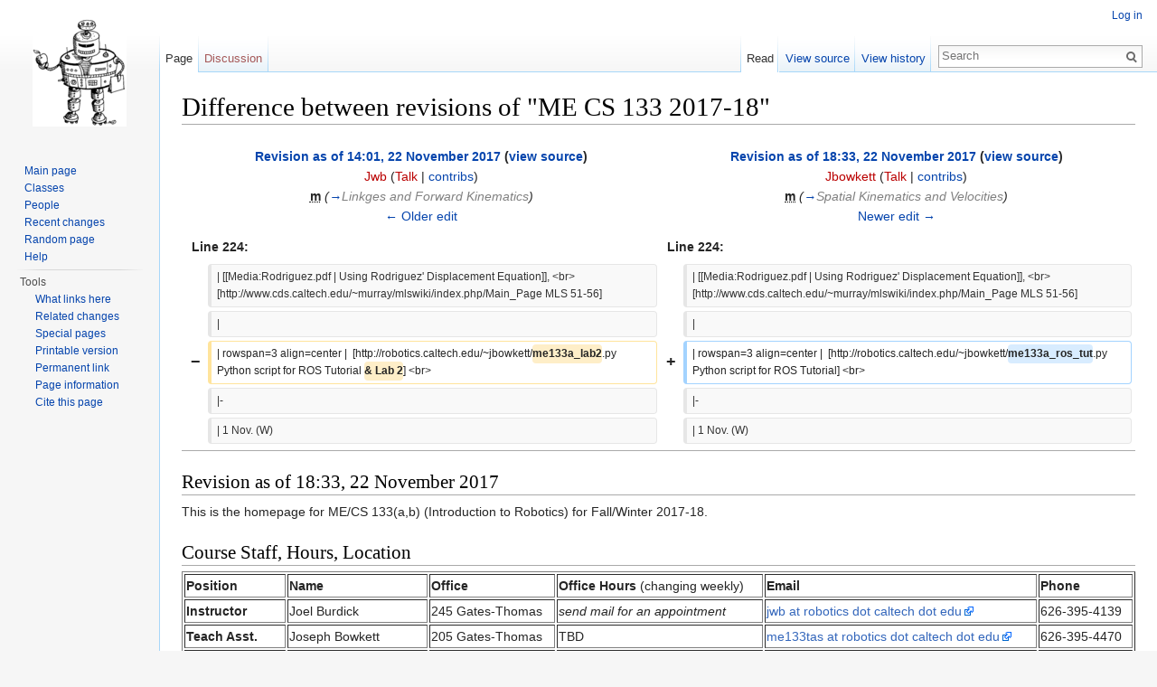

--- FILE ---
content_type: text/html; charset=UTF-8
request_url: http://robotics.caltech.edu/wiki/index.php?title=ME_CS_133_2017-18&diff=1172&oldid=1171
body_size: 10002
content:
<!DOCTYPE html>
<html lang="en" dir="ltr" class="client-nojs">
<head>
<meta charset="UTF-8" />
<title>Difference between revisions of "ME CS 133 2017-18" - Robotics</title>
<script>document.documentElement.className = document.documentElement.className.replace( /(^|\s)client-nojs(\s|$)/, "$1client-js$2" );</script>
<script>window.RLQ = window.RLQ || []; window.RLQ.push( function () {
mw.config.set({"wgCanonicalNamespace":"","wgCanonicalSpecialPageName":!1,"wgNamespaceNumber":0,"wgPageName":"ME_CS_133_2017-18","wgTitle":"ME CS 133 2017-18","wgCurRevisionId":1195,"wgRevisionId":1172,"wgArticleId":116,"wgIsArticle":!0,"wgIsRedirect":!1,"wgAction":"view","wgUserName":null,"wgUserGroups":["*"],"wgCategories":[],"wgBreakFrames":!1,"wgPageContentLanguage":"en","wgPageContentModel":"wikitext","wgSeparatorTransformTable":["",""],"wgDigitTransformTable":["",""],"wgDefaultDateFormat":"dmy","wgMonthNames":["","January","February","March","April","May","June","July","August","September","October","November","December"],"wgMonthNamesShort":["","Jan","Feb","Mar","Apr","May","Jun","Jul","Aug","Sep","Oct","Nov","Dec"],"wgRelevantPageName":"ME_CS_133_2017-18","wgRelevantArticleId":116,"wgIsProbablyEditable":!1,"wgRestrictionEdit":[],"wgRestrictionMove":[],"wgWikiEditorEnabledModules":{"toolbar":!1,"dialogs":!1,"preview":!1,"publish":!1}});mw.loader.implement("user.options",function($,jQuery){mw.user.options.set({"variant":"en"});});mw.loader.implement("user.tokens",function($,jQuery){mw.user.tokens.set({"editToken":"+\\","patrolToken":"+\\","watchToken":"+\\"});});mw.loader.load(["mediawiki.page.startup","mediawiki.legacy.wikibits","skins.vector.js"]);
} );</script>
<link rel="stylesheet" href="/wiki/load.php?debug=false&amp;lang=en&amp;modules=mediawiki.action.history.diff%7Cmediawiki.legacy.commonPrint%2Cshared%7Cmediawiki.sectionAnchor%7Cmediawiki.skinning.interface%7Cskins.vector.styles&amp;only=styles&amp;skin=vector" />
<meta name="ResourceLoaderDynamicStyles" content="" />
<style>a:lang(ar),a:lang(kk-arab),a:lang(mzn),a:lang(ps),a:lang(ur){text-decoration:none}</style>
<script async="" src="/wiki/load.php?debug=false&amp;lang=en&amp;modules=startup&amp;only=scripts&amp;skin=vector"></script>
<meta name="generator" content="MediaWiki 1.26.0" />
<meta name="robots" content="noindex,nofollow" />
<link rel="shortcut icon" href="/favicon.ico" />
<link rel="search" type="application/opensearchdescription+xml" href="/wiki/opensearch_desc.php" title="Robotics (en)" />
<link rel="EditURI" type="application/rsd+xml" href="http://robotics.caltech.edu/wiki/api.php?action=rsd" />
<link rel="alternate" type="application/atom+xml" title="Robotics Atom feed" href="/wiki/index.php?title=Special:RecentChanges&amp;feed=atom" />
<!--[if lt IE 7]><style type="text/css">body{behavior:url("/wiki/skins/Vector/csshover.min.htc")}</style><![endif]-->
</head>
<body class="mediawiki ltr sitedir-ltr ns-0 ns-subject page-ME_CS_133_2017-18 skin-vector action-view">
		<div id="mw-page-base" class="noprint"></div>
		<div id="mw-head-base" class="noprint"></div>
		<div id="content" class="mw-body" role="main">
			<a id="top"></a>

						<div class="mw-indicators">
</div>
			<h1 id="firstHeading" class="firstHeading" lang="en">Difference between revisions of "ME CS 133 2017-18"</h1>
									<div id="bodyContent" class="mw-body-content">
									<div id="siteSub">From Robotics</div>
								<div id="contentSub"></div>
												<div id="jump-to-nav" class="mw-jump">
					Jump to:					<a href="#mw-head">navigation</a>, 					<a href="#p-search">search</a>
				</div>
				<div id="mw-content-text" lang="en" dir="ltr" class="mw-content-ltr"><table class='diff diff-contentalign-left'>
				<col class='diff-marker' />
				<col class='diff-content' />
				<col class='diff-marker' />
				<col class='diff-content' />
				<tr style='vertical-align: top;' lang='en'>
				<td colspan='2' class='diff-otitle'><div id="mw-diff-otitle1"><strong><a href="/wiki/index.php?title=ME_CS_133_2017-18&amp;oldid=1171" title="ME CS 133 2017-18">Revision as of 14:01, 22 November 2017</a> <span class="mw-diff-edit">(<a href="/wiki/index.php?title=ME_CS_133_2017-18&amp;action=edit&amp;oldid=1171" title="ME CS 133 2017-18">view source</a>)</span></strong></div><div id="mw-diff-otitle2"><a href="/wiki/index.php?title=User:Jwb&amp;action=edit&amp;redlink=1" class="new mw-userlink" title="User:Jwb (page does not exist)">Jwb</a> <span class="mw-usertoollinks">(<a href="/wiki/index.php?title=User_talk:Jwb&amp;action=edit&amp;redlink=1" class="new" title="User talk:Jwb (page does not exist)">Talk</a> | <a href="/wiki/index.php/Special:Contributions/Jwb" title="Special:Contributions/Jwb">contribs</a>)</span></div><div id="mw-diff-otitle3"><abbr class='minoredit' title='This is a minor edit'>m</abbr> <span class="comment">(<a href="#Linkges_and_Forward_Kinematics">→</a>‎<span dir="auto"><span class="autocomment">Linkges and Forward Kinematics</span></span>)</span></div><div id="mw-diff-otitle5"></div><div id="mw-diff-otitle4"><a href="/wiki/index.php?title=ME_CS_133_2017-18&amp;diff=prev&amp;oldid=1171" title="ME CS 133 2017-18" id="differences-prevlink">← Older edit</a></div></td>
				<td colspan='2' class='diff-ntitle'><div id="mw-diff-ntitle1"><strong><a href="/wiki/index.php?title=ME_CS_133_2017-18&amp;oldid=1172" title="ME CS 133 2017-18">Revision as of 18:33, 22 November 2017</a> <span class="mw-diff-edit">(<a href="/wiki/index.php?title=ME_CS_133_2017-18&amp;action=edit&amp;oldid=1172" title="ME CS 133 2017-18">view source</a>)</span> </strong></div><div id="mw-diff-ntitle2"><a href="/wiki/index.php?title=User:Jbowkett&amp;action=edit&amp;redlink=1" class="new mw-userlink" title="User:Jbowkett (page does not exist)">Jbowkett</a> <span class="mw-usertoollinks">(<a href="/wiki/index.php?title=User_talk:Jbowkett&amp;action=edit&amp;redlink=1" class="new" title="User talk:Jbowkett (page does not exist)">Talk</a> | <a href="/wiki/index.php/Special:Contributions/Jbowkett" title="Special:Contributions/Jbowkett">contribs</a>)</span> </div><div id="mw-diff-ntitle3"><abbr class='minoredit' title='This is a minor edit'>m</abbr> <span class="comment">(<a href="#Spatial_Kinematics_and_Velocities">→</a>‎<span dir="auto"><span class="autocomment">Spatial Kinematics and Velocities</span></span>)</span></div><div id="mw-diff-ntitle5"></div><div id="mw-diff-ntitle4"><a href="/wiki/index.php?title=ME_CS_133_2017-18&amp;diff=next&amp;oldid=1172" title="ME CS 133 2017-18" id="differences-nextlink">Newer edit →</a></div></td>
				</tr><tr><td colspan="2" class="diff-lineno" id="mw-diff-left-l224" >Line 224:</td>
<td colspan="2" class="diff-lineno">Line 224:</td></tr>
<tr><td class='diff-marker'>&#160;</td><td class='diff-context'><div>| [[Media:Rodriguez.pdf | Using Rodriguez' Displacement Equation]], &lt;br&gt;[http://www.cds.caltech.edu/~murray/mlswiki/index.php/Main_Page MLS 51-56]</div></td><td class='diff-marker'>&#160;</td><td class='diff-context'><div>| [[Media:Rodriguez.pdf | Using Rodriguez' Displacement Equation]], &lt;br&gt;[http://www.cds.caltech.edu/~murray/mlswiki/index.php/Main_Page MLS 51-56]</div></td></tr>
<tr><td class='diff-marker'>&#160;</td><td class='diff-context'><div>| &#160;</div></td><td class='diff-marker'>&#160;</td><td class='diff-context'><div>| &#160;</div></td></tr>
<tr><td class='diff-marker'>−</td><td class='diff-deletedline'><div>| rowspan=3 align=center |&#160; [http://robotics.caltech.edu/~jbowkett/<del class="diffchange diffchange-inline">me133a_lab2</del>.py Python script for ROS Tutorial <del class="diffchange diffchange-inline">&amp; Lab 2</del>] &lt;br&gt;&#160; &#160;</div></td><td class='diff-marker'>+</td><td class='diff-addedline'><div>| rowspan=3 align=center |&#160; [http://robotics.caltech.edu/~jbowkett/<ins class="diffchange diffchange-inline">me133a_ros_tut</ins>.py Python script for ROS Tutorial] &lt;br&gt;&#160; &#160;</div></td></tr>
<tr><td class='diff-marker'>&#160;</td><td class='diff-context'><div>|-</div></td><td class='diff-marker'>&#160;</td><td class='diff-context'><div>|-</div></td></tr>
<tr><td class='diff-marker'>&#160;</td><td class='diff-context'><div>| 1 Nov. (W)</div></td><td class='diff-marker'>&#160;</td><td class='diff-context'><div>| 1 Nov. (W)</div></td></tr>
</table><hr class='diff-hr' id='mw-oldid' />
		<h2 class='diff-currentversion-title'>Revision as of 18:33, 22 November 2017</h2>
<p>This is the homepage for ME/CS 133(a,b) (Introduction to Robotics) for Fall/Winter 2017-18.  
</p>
<h2><span class="mw-headline" id="Course_Staff.2C_Hours.2C_Location">Course Staff, Hours, Location</span></h2>
<table border="1" width="100%">

<tr>
<td> <b>Position</b> </td>
<td> <b>Name</b> </td>
<td> <b>Office</b> </td>
<td> <b>Office Hours</b> (changing weekly) </td>
<td> <b>Email</b> </td>
<td> <b>Phone</b>
</td></tr>
<tr>
<td> <b>Instructor</b>
</td>
<td> Joel Burdick
</td>
<td> 245 Gates-Thomas
</td>
<td> <i>send mail for an appointment</i>
</td>
<td> <a rel="nofollow" class="external text" href="mailto:jwb@robotics.caltech.edu">jwb at robotics dot caltech dot edu</a>
</td>
<td> 626-395-4139
</td></tr>
<tr>
<td> <b>Teach Asst.</b>
</td>
<td> Joseph Bowkett
</td>
<td> 205 Gates-Thomas
</td>
<td> TBD
</td>
<td> <a rel="nofollow" class="external text" href="mailto:me133tas@robotics.caltech.edu">me133tas at robotics dot caltech dot edu</a>
</td>
<td> 626-395-4470
</td></tr>
<tr>
<td> <b>Teach Asst.</b>
</td>
<td> Daniel Pastor Moreno
</td>
<td> 205 Gates-Thomas
</td>
<td> TBD
</td>
<td> <a rel="nofollow" class="external text" href="mailto:me133tas@robotics.caltech.edu">me133tas at robotics dot caltech dot edu</a>
</td>
<td> 626-395-4470
</td></tr>
<tr>
<td> <b>Teach Asst.</b>
</td>
<td> Jeff Edlund
</td>
<td> 205 Gates-Thomas
</td>
<td> TBD
</td>
<td> <a rel="nofollow" class="external text" href="mailto:me133tas@robotics.caltech.edu">me133tas at robotics dot caltech dot edu</a>
</td>
<td> 626-395-4470
</td></tr>


<tr>
<td> <b>Teach Asst.</b>
</td>
<td> Ellen Feldman
</td>
<td> 205 Gates-Thomas
</td>
<td> TBD
</td>
<td> <a rel="nofollow" class="external text" href="mailto:me133tas@robotics.caltech.edu">me133tas at robotics dot caltech dot edu</a>
</td>
<td> 626-395-4470
</td></tr>


<tr>
<td> <b>Teach Asst.</b>
</td>
<td> Luke Urban
</td>
<td> 205 Gates-Thomas
</td>
<td> TBD
</td>
<td> <a rel="nofollow" class="external text" href="mailto:me133tas@robotics.caltech.edu">me133tas at robotics dot caltech dot edu</a>
</td>
<td> 626-395-4470
</td></tr>

<tr>
<td> <b>Teach Asst.</b>
</td>
<td> Daniel Naftalovich
</td>
<td> 205 Gates-Thomas
</td>
<td> TBD
</td>
<td> <a rel="nofollow" class="external text" href="mailto:me133tas@robotics.caltech.edu">me133tas at robotics dot caltech dot edu</a>
</td>
<td> 626-395-4470
</td></tr>
<tr>
<td> <b>Administrative</b>
</td>
<td> Sonya Lincoln
</td>
<td> 250 Gates-Thomas
</td>
<td> 7:30am-noon; 1:00pm-4:30pm
</td>
<td> <a rel="nofollow" class="external text" href="mailto:lincolns@caltech.edu">lincolns at caltech dot edu</a>
</td>
<td> 626-395-3385
</td></tr></table>
<p><br />
<b>Lecture Schedule:</b> 
</p>
<ul><li> <b>Days:</b> Monday, Wednesday, Friday</li>
<li> <b>Time:</b> 3:00-3:55 pm   </li>
<li> <b>Location:</b> 135 Gates-Thomas</li></ul>
<h2><span class="mw-headline" id="Announcements_For_ME.2FCS_133.28a.2Cb.29">Announcements For ME/CS 133(a,b)</span></h2>
<ul><li> <b>11/17/17:</b> <a href="/wiki/images/8/81/FinalProject.17a.pdf" class="internal" title="FinalProject.17a.pdf"> Information on the Final Project Guidelines</a> are available</li>
<li> <b>11/16/17:</b> Extra Office hours for Lab #1 are 
<ul><li> 11/16/17 from 6:00-7:00 pm in SFL 326</li></ul></li>
<li> <b>11/13/17:</b> Lab 1 has been corrected and simplified.  See the <a href="/wiki/images/5/52/Lab1corrected.pdf" class="internal" title="Lab1corrected.pdf"> New Corrected Version of Lab 1</a></li>
<li> <b>11/13/17:</b> Office hours for Lab #1 are 
<ul><li> 11/13/17 from 6:30-7:30 in SFL 326</li>
<li> 11/14/17 from 7-8 pm in SFL 231</li></ul></li>
<li> <b>10/13/17:</b> Office hours for Homework #2</li>
<li> Monday, Oct. 16, <b>4:00 pm</b> (after class, in Room 135 Gates-Thomas)</li>
<li> Tuesday, Oct. 17, <b>7:00-9:00 pm</b> (room, 326 Sherman Fairchild)</li></ul>
<p><b>10/11/17:</b> Homework #2 is due Wednesday, October 18 (see link below)
<b>10/04/17:</b> Office hours for Homework 1 are:
</p>
<ul><li> 4:00 pm-5:00 pm (right after class) on Friday, <b>Oct. 6</b> in Gates-Thomas 135</li>
<li> 7:00 pm-10:00 pm Sunday, <b>Oct. 8</b>, Sherman Fairchild Rooms 231 and 229</li></ul>
<p><b>10/02/17:</b> Homework 1 was distributed in class on Monday, and is available at the link below.  It is due at 5:00 pm on Monday, Oct. 9, 2017.
</p>
<h2><span class="mw-headline" id="Course_Lecture_Schedule_for_ME.2FCS_133.28a.29">Course Lecture Schedule for ME/CS 133(a)</span></h2>
<table border="1" width="100%">

<tr>
<td> Week </td>
<td> Date </td>
<td> Topic </td>
<td> Reading </td>
<td> Optional Reading </td>
<td> Homework
</td></tr>
<tr>
<td align="center" rowspan="4"> 1
</td>
<td colspan="5">
<h5><span class="mw-headline" id="Introduction_and_Review_of_Rigid_Body_Kinematics">Introduction and Review of Rigid Body Kinematics</span></h5>
</td></tr>
<tr>
<td> 25 Sept. (Mon.)
</td>
<td> Class Overview
</td>
<td> <a href="/wiki/images/a/a0/MECS_133_overview_2017.pdf" class="internal" title="MECS 133 overview 2017.pdf"> Course Overview</a>, <br /> <a rel="nofollow" class="external text" href="http://www.cds.caltech.edu/~murray/mlswiki/index.php/Main_Page">Chapter 1 of MLS</a>
</td>
<td> <a rel="nofollow" class="external text" href="http://dlxs2.library.cornell.edu/k/kmoddl/pdf/013_002.pdf">History of Kinematics Through 1900</a> (Introductory chapter from <em> Kinematic Synthesis of Linkages</em>)
</td>
<td rowspan="3" align="center"> -No Homework-
</td></tr>
<tr>
<td> 27 Sept. (W)
</td>
<td> Planar Rigid Body Kinematics, <br /> Planar displacements
</td>
<td> <a rel="nofollow" class="external text" href="http://www.cds.caltech.edu/~murray/mlswiki/index.php/Main_Page">MLS Ch 2.1</a>, Pages 19-23
</td>
<td> <a rel="nofollow" class="external text" href="https://en.wikipedia.org/wiki/Peaucellier%E2%80%93Lipkin_linkage">Wikepedia Page on the Peaucellier Mechanism</a>
</td></tr>
<tr>
<td> 29 Sept. (F)
</td>
<td> Planar Rigid Body Displacements (<i>continued</i>), <br /> Displacement groups
</td>
<td> <a rel="nofollow" class="external text" href="http://www.cds.caltech.edu/~murray/mlswiki/index.php/Main_Page">MLS Ch 2.1</a>, <br />
<p><a href="/wiki/images/3/34/PlanarDisplacements.pptx" class="internal" title="PlanarDisplacements.pptx"> Change of Reference in Planar Displacements</a> (PowerPoint)
</p>
</td>
<td> -N/A-
</td></tr>
<tr>
<td align="center" rowspan="4"> 2
</td>
<td colspan="5">
<h5><span class="mw-headline" id="From_Planar_Rigid_Body_Kinematics_to_Spherical_Kinematics">From Planar Rigid Body Kinematics to Spherical Kinematics</span></h5>
</td></tr>
<tr>
<td> 02 Oct. (M)
</td>
<td> poles, <a rel="nofollow" class="external text" href="http://robotics.caltech.edu/~jwb/courses/ME115/Lectures/Centrodes.pptx">Centrodes</a>, elliptic Trammel <br />
</td>
<td> <a href="/wiki/images/4/47/EllipticalTrammel.pdf" class="internal" title="EllipticalTrammel.pdf"> Notes on the Elliptical Trammel</a>
</td>
<td>  <a rel="nofollow" class="external text" href="http://en.wikipedia.org/wiki/Trammel_of_Archimedes">Archemides Trammel</a> (Wikipedia)<br /><a rel="nofollow" class="external text" href="https://www.youtube.com/watch?v=CBhxKavV_Xo">Trammel</a>, <a rel="nofollow" class="external text" href="https://www.youtube.com/watch?v=OMNArJh7umg&amp;list=PL6534E936D46257BF&amp;index=22">V 1</a>, <a rel="nofollow" class="external text" href="https://www.youtube.com/watch?v=GAVx3x_H1eA&amp;list=PL6534E936D46257BF&amp;index=20#">V 2</a>, <a rel="nofollow" class="external text" href="https://www.youtube.com/watch?v=OMNArJh7umg&amp;list=PL6534E936D46257BF&amp;index=22">compliation</a>, <br /> <a href="/wiki/images/a/a5/PolyhedralLinkages.pdf" class="internal" title="PolyhedralLinkages.pdf"> Linkages Synthesized Using Cardan Motion Along Radial Lines</a>
</td>
<td rowspan="3" align="center"> <a href="/wiki/images/d/dc/MECS133a_set1.17.pdf" class="internal" title="MECS133a set1.17.pdf"> Homework 1</a>, <br /> (Due Oct. 9) <br /> <a href="/wiki/images/c/c9/MECS133_sol1.17.pdf" class="internal" title="MECS133 sol1.17.pdf"> Solution 1</a> <br /> <a href="/wiki/images/e/e0/Homework1Grades.pdf" class="internal" title="Homework1Grades.pdf"> Histogram of grades received on Hwk 1</a>
</td></tr>
<tr>
<td> 04 Oct. (W)
</td>
<td> Intro to Spherical Kinematics
</td>
<td> <a rel="nofollow" class="external text" href="http://www.cds.caltech.edu/~murray/mlswiki/index.php/Main_Page">MLS Pages 22-26</a>,<br /> <a href="/wiki/images/5/55/MatrixGroups.pdf" class="internal" title="MatrixGroups.pdf"> Notes on the Classical Matrix Groups</a>
</td>
<td> -N/A-
</td></tr>
<tr>
<td> 06 Oct. (F)
</td>
<td> Spherical Kinematics (<i>continued</i>), <br /> Classical Matrix Groups
</td>
<td> <a rel="nofollow" class="external text" href="http://www.cds.caltech.edu/~murray/mlswiki/index.php/Main_Page">MLS Ch 2.2, 2.3</a>, <br />  <a href="/wiki/images/3/37/Rotation.pdf" class="internal" title="Rotation.pdf"> Notes on Rotations</a>
</td>
<td> <a rel="nofollow" class="external text" href="http://www.fulviofrisone.com/attachments/article/486/Weyl%20-%20The%20Classical%20Groups%20(168S).pdf">Herman Weyl's book on the classical groups</a>
</td></tr>
<tr>
<td align="center" rowspan="4"> 3
</td>
<td colspan="5">
<h5><span class="mw-headline" id="Spherical_Kinematics">Spherical Kinematics</span></h5>
</td></tr>
<tr>
<td> 9 Oct. (M)
</td>
<td> Cayley's Theorem, Euler's Theorem
</td>
<td> <a rel="nofollow" class="external text" href="http://www.cds.caltech.edu/~murray/mlswiki/index.php/Main_Page">MLS 27-31</a>
</td>
<td> <a rel="nofollow" class="external text" href="https://en.wikipedia.org/wiki/Cayley_transform">Wikipedia Page on Cayley Transform</a>
</td>
<td rowspan="3" align="center"> <a href="/wiki/images/f/f1/MECS133a_set2a.17.pdf" class="internal" title="MECS133a set2a.17.pdf"> Homework 2</a> <br /> (Due Oct. 18) <br /> <a href="/wiki/images/6/60/MECS133_sol2.17.pdf" class="internal" title="MECS133 sol2.17.pdf"> Solution 2</a>
</td></tr>
<tr>
<td> 11 Oct. (W)
</td>
<td> Angle-Axis Representation, Rodriguez Formula, Matrix Exponential,
</td>
<td>
</td>
<td> -N/A-
</td></tr>
<tr>
<td> 13 Oct. (F)
</td>
<td> Euler Angles
</td>
<td> <a rel="nofollow" class="external text" href="http://www.cds.caltech.edu/~murray/mlswiki/index.php/Main_Page">MLS 31-34</a>
</td>
<td> -N/A-
</td></tr>
<tr>
<td align="center" rowspan="4"> 4
</td>
<td colspan="5">
<h5><span class="mw-headline" id="Spherical_Kinematics_2">Spherical Kinematics</span></h5>
</td></tr>
<tr>
<td> 16 Oct. (M)
</td>
<td> Quaternions
</td>
<td> <a rel="nofollow" class="external text" href="http://www.cds.caltech.edu/~murray/mlswiki/index.php/Main_Page">MLS 33-34</a>
</td>
<td> <a href="/wiki/images/3/31/NotesOnAlgebras.pdf" class="internal" title="NotesOnAlgebras.pdf"> Notes On Algebras</a>
</td>
<td rowspan="3" align="center"> -N/A-
</td></tr>
<tr>
<td> 18 Oct. (W)
</td>
<td> Quaternion Wrap-Up, <br /> Intro to Spatial Kinematics, <br /> Homogeneous Coordinates,
</td>
<td> <a rel="nofollow" class="external text" href="http://www.cds.caltech.edu/~murray/mlswiki/index.php/Main_Page">MLS 34-39</a>
</td>
<td> -N/A-
</td></tr>
<tr>
<td> 20 Oct. (F)
</td>
<td> Spatial Exponential Coordinates, <br /> Intro to screws
</td>
<td> <a rel="nofollow" class="external text" href="http://www.cds.caltech.edu/~murray/mlswiki/index.php/Main_Page">MLS 39-45</a> <br /> <a rel="nofollow" class="external text" href="http://www.cds.caltech.edu/~murray/mlswiki/index.php/Main_Page">MLS 45-50</a>
</td>
<td> -N/A-
<p><br />
</p>
</td></tr>
<tr>
<td align="center" rowspan="4"> 5
</td>
<td colspan="5">
<h5><span class="mw-headline" id="Spatial_Kinematics_and_Velocities">Spatial Kinematics and Velocities</span></h5>
</td></tr>
<tr>
<td> 23 Oct. (M)
</td>
<td> Motion Capture via Rodriguez Equation <br /> Intro to Rigid Body Velocities
</td>
<td> <a href="/wiki/images/f/f3/Rodriguez.pdf" class="internal" title="Rodriguez.pdf"> Using Rodriguez' Displacement Equation</a>, <br /><a rel="nofollow" class="external text" href="http://www.cds.caltech.edu/~murray/mlswiki/index.php/Main_Page">MLS 51-56</a>
</td>
<td>
</td>
<td rowspan="3" align="center"> <a href="/wiki/images/4/46/MECS133a_set3.pdf" class="internal" title="MECS133a set3.pdf"> Homework 3</a> <br /> <a href="/wiki/images/6/6e/VirualMachineSetup.pdf" class="internal" title="VirualMachineSetup.pdf"> Instructions on Acquiring Virtual Machine</a> <br /> <a href="/wiki/images/e/ed/ROS_tutorial.pdf" class="internal" title="ROS tutorial.pdf"> ROS Tutorial</a> <br /> <a href="/wiki/images/5/55/MECS133_sol3_17.pdf" class="internal" title="MECS133 sol3 17.pdf"> Solution 3</a>
</td></tr>
<tr>
<td> 25 Oct. (W)
</td>
<td> Rigid Body Velocities Continued <br /> Intro to Wrenches
</td>
<td> <a rel="nofollow" class="external text" href="http://www.cds.caltech.edu/~murray/mlswiki/index.php/Main_Page">MLS 57-64</a>
</td>
<td> -N/A-
</td></tr>
<tr>
<td> 27 Oct. (F)
</td>
<td> <i>No Class</i>
</td>
<td>
</td>
<td> -N/A-
</td></tr>
<tr>
<td align="center" rowspan="4"> 6
</td>
<td colspan="5">
<h5><span class="mw-headline" id="Spatial_Kinematics_and_Velocities_2">Spatial Kinematics and Velocities</span></h5>
</td></tr>
<tr>
<td> 30 Oct. (M)
</td>
<td> Rigid Body Velocities and Coordinate Transformations
</td>
<td> <a href="/wiki/images/f/f3/Rodriguez.pdf" class="internal" title="Rodriguez.pdf"> Using Rodriguez' Displacement Equation</a>, <br /><a rel="nofollow" class="external text" href="http://www.cds.caltech.edu/~murray/mlswiki/index.php/Main_Page">MLS 51-56</a>
</td>
<td>
</td>
<td rowspan="3" align="center">  <a rel="nofollow" class="external text" href="http://robotics.caltech.edu/~jbowkett/me133a_ros_tut.py">Python script for ROS Tutorial</a> <br />
</td></tr>
<tr>
<td> 1 Nov. (W)
</td>
<td> ROS Tutorial
</td>
<td> <a href="/wiki/images/e/ed/ROS_tutorial.pdf" class="internal" title="ROS tutorial.pdf"> ROS Tutorial</a>
</td>
<td> -N/A-
</td></tr>
<tr>
<td> 3 NOV. (F)
</td>
<td> Turtlebot Tutorial
</td>
<td>
</td>
<td> -N/A-
</td></tr>
<tr>
<td align="center" rowspan="4"> 7
</td>
<td colspan="5">
<h5><span class="mw-headline" id="Spatial_Kinematics_and_Intro_to_Linkages">Spatial Kinematics and Intro to Linkages</span></h5>
</td></tr>
<tr>
<td> 6 Nov. (M)
</td>
<td> Rigid Body Velocities Reviewed, Wrenches
</td>
<td> <a rel="nofollow" class="external text" href="http://www.cds.caltech.edu/~murray/mlswiki/index.php/Main_Page">MLS 61-66</a>
</td>
<td>
</td>
<td rowspan="3" align="center">  <a href="/wiki/images/5/52/Lab1corrected.pdf" class="internal" title="Lab1corrected.pdf"> Lab 1 (corrected): Motion Capture</a> <br /> <a href="/wiki/images/d/df/Me133a_6nov_wand_250_270m.csv" class="internal" title="Me133a 6nov wand 250 270m.csv"> me133a_6nov_wand_250_270m.csv</a>; <br /> <a rel="nofollow" class="external text" href="http://robotics.caltech.edu/~jwb/courses/MECS133/optiTrack_matlab_template.m">optitrack_matlab_template.m</a> <br /> Due Fri. Nov. 17 <br /> <a rel="nofollow" class="external text" href="http://robotics.caltech.edu/~jbowkett/OptitrackAnalysis_template.py">Optitrack Python Analysis Template</a>
</td></tr>
<tr>
<td> 8 Nov. (W)
</td>
<td> Intro to Kinematics of Linkages and Manipulators
</td>
<td> <a rel="nofollow" class="external text" href="http://www.cds.caltech.edu/~murray/mlswiki/index.php/Main_Page">MLS 81-90</a>
</td>
<td> -N/A-
</td></tr>
<tr>
<td> 10 Nov. (F)
</td>
<td> Denavit Hartenberg Parameters
</td>
<td> <a rel="nofollow" class="external text" href="http://www.cds.caltech.edu/~murray/mlswiki/index.php/Main_Page">MLS 81-90</a>
</td>
<td> -N/A-
<p><br />
</p>
</td></tr>
<tr>
<td align="center" rowspan="4"> 8
</td>
<td colspan="5">
<h5><span class="mw-headline" id="Linkges_and_Forward_Kinematics">Linkges and Forward Kinematics</span></h5>
</td></tr>
<tr>
<td> 13 Nov. (M)
</td>
<td> ABET interview <br /> Denavit-Hartenberg Continued,
</td>
<td> <a rel="nofollow" class="external text" href="http://www.cds.caltech.edu/~murray/mlswiki/index.php/Main_Page">MLS 81-94</a>
</td>
<td>
</td>
<td rowspan="3" align="center"> <a href="/wiki/images/3/3b/Set4a.17.pdf" class="internal" title="Set4a.17.pdf"> Homework #4</a>
</td></tr>
<tr>
<td> 15 Nov. (W)
</td>
<td> Elbow Manipulator Example
</td>
<td> <a rel="nofollow" class="external text" href="http://www.cds.caltech.edu/~murray/mlswiki/index.php/Main_Page">MLS 81-94</a>
</td>
<td> -N/A-
</td></tr>
<tr>
<td> 17 Nov. (F)
</td>
<td> Product of Exponentials approach to forward kinematics
</td>
<td> -N/A-
</td>
<td> -N/A-
</td></tr>
<tr>
<td align="center" rowspan="4"> 9
</td>
<td colspan="5">
<h5><span class="mw-headline" id="Linkges_and_Forward_Kinematics_2">Linkges and Forward Kinematics</span></h5>
</td></tr>
<tr>
<td> 20 Nov. (M)
</td>
<td> Manipulator Jacobian Matrix
</td>
<td> <a rel="nofollow" class="external text" href="http://www.cds.caltech.edu/~murray/mlswiki/index.php/Main_Page">MLS 115-121</a>
</td>
<td>
</td>
<td rowspan="3" align="center"> <a href="/wiki/images/c/c2/Lab2.17.pdf" class="internal" title="Lab2.17.pdf"> Lab #2</a>
</td></tr>
<tr>
<td> 22 Nov. (W)
</td>
<td> Elbow Manipulator Example
</td>
<td> <a href="/wiki/images/d/d5/DiffDriveOdometry.pdf" class="internal" title="DiffDriveOdometry.pdf"> Kinematics and Odometry of a Differential Drive Vehicle</a>
</td>
<td> -N/A-
</td></tr>
<tr>
<td> 24 Nov. (F)
</td>
<td> <b>No Class</b> (Institute Thanskgiving Holiday)
</td>
<td> -N/A-
</td>
<td> -N/A-
<p><br />
</p>
</td></tr></table>
<h2><span class="mw-headline" id="Course_Text_and_References">Course Text and References</span></h2>
<p>The <b>main course text</b> for <b>ME/CS 133(a)</b> is:  
</p>
<ul><li> <a rel="nofollow" class="external text" href="http://www.cds.caltech.edu/~murray/mlswiki/index.php/Main_Page">R.M. Murray, Z. Li, and S. Sastry, <i>A Mathematical Introduction to Robotic Manipulation,</i> CR Press, 1994.</a>  </li>
<li> The 1st edition of this book is available freely on-line at the link above, and is perfectly adequate for the course</li></ul>
<p>We will refer to this text as <i>MLS</i> (the initials of the authors' last names). While the course topics will follow the text, additional material will often be presented in class. Additional course handouts covering this material will be posted on this website
</p><p>A <b> main text</b> for the <b>ME/CS 133(b)</b> is: <i>Planning Algorithms</i> by Steve LaValle (UIUC). 
</p>
<ul><li> You can buy this book <a rel="nofollow" class="external text" href="http://www.amazon.com/Planning-Algorithms-Steven-M-LaValle/dp/0521862051/sr=1-1/qid=1167872270/ref=sr_1_1/105-3129515-7885245?ie=UTF8&amp;s=books">on-line at Amazon</a>.  A <a rel="nofollow" class="external text" href="http://msl.cs.uiuc.edu/planning/">preprint of the text </a> is available freely on-line, and is adequate for all course activities.  </li></ul>
<p>The following book is recommended (but not required) for ME/CS 133(b):
</p>
<ul><li> <i>Principles of Robot Motion: Theory, Algorithms, and Implementations,</i> by Howie Choset, Kevin Lynch, Seth Hutchinson, George Kantor, Wolfram Burgard, Lydia Kavraki, and Sebastian Thrun. </li></ul>
<p>This text is <a rel="nofollow" class="external text" href="http://www.amazon.com/Principles-Robot-Motion-Implementations-Intelligent/dp/0262033275/sr=1-2/qid=1167872622/ref=sr_1_2/105-3129515-7885245?ie=UTF8&amp;s=books">available at Amazon </a>
in both new and used versions.
</p>
<h3><span class="mw-headline" id="Grading">Grading</span></h3>
<p>The final grade will be based on homework sets, and a final exam or final project: 
</p>
<ul><li> <b> Homework (40%):</b> Homework sets are due at 5 pm on the due date (which will always coincide with a class meeting).  Homeworks can be dropped off in class, or deposited in the box outside of 245 Gates-Thomas.  Some homeworks will require computation.  MATLAB or Mathematica should be sufficient to solve every homework posed in ME/CS 133(a), though students can choose their favorite programming language. Code is considered part of your solution and should be included in with the problem set when appropriate.</li></ul>
<ul><li> <b> Laboratory (30%):</b> Lab reports are due at 5 pm on the due date (which will usually coincide with a class meeting).  Labs can be dropped off in class, or deposited in the box outside of 245 Gates-Thomas.  The first labs will familiarize students with the class robots.  Subsequent labs will focus on how to translate the lecture material to the lab robots, and will often involve the use of software systems such as ROS and OOMPL.</li></ul>
<ul><li> <b>Final exam/project (30%):</b> In ME/CS 133(a), students have the option to take a final exam (a limited time take-home format exam which is open book, open note, and computer allowed) or select a final project.  The final project must incorporate some aspect of the course, and the topic and scope my be approved by the course instructor.  The final exam will due at 5:00 pm the last day of finals. The final project is similarly due at 5:00 pm on the last day of finals.</li></ul>
<ul><li> <b>Late Homework Policy:</b>  Students may automatically take a 2-day extension on <b>two</b> homeworks or labs during each quarter.</li></ul>
<h3><span class="mw-headline" id="Collaboration_Policy">Collaboration Policy</span></h3>
<p>Collaboration on homework assignments is encouraged. You may consult outside reference materials, other students, the TA, or the instructor, but you must cite any use of material from outside references. All solutions that are handed in should be written up individually and should reflect
your own understanding of the subject matter.  Computer code and graphical plots are considered part of your solution, and therefore should be done individually (you can share ideas, but not code).  No collaboration is allowed on the examinations.
</p>
<!-- 
NewPP limit report
Cached time: 20260126121744
Cache expiry: 86400
Dynamic content: false
CPU time usage: 0.033 seconds
Real time usage: 0.033 seconds
Preprocessor visited node count: 59/1000000
Preprocessor generated node count: 64/1000000
Post‐expand include size: 0/2097152 bytes
Template argument size: 0/2097152 bytes
Highest expansion depth: 2/40
Expensive parser function count: 0/100
-->

<!-- 
Transclusion expansion time report (%,ms,calls,template)
100.00%    0.000      1 - -total
-->
</div>					<div class="printfooter">
						Retrieved from "<a dir="ltr" href="http://robotics.caltech.edu/wiki/index.php?title=ME_CS_133_2017-18&amp;oldid=1172">http://robotics.caltech.edu/wiki/index.php?title=ME_CS_133_2017-18&amp;oldid=1172</a>"					</div>
				<div id='catlinks' class='catlinks catlinks-allhidden'></div>				<div class="visualClear"></div>
							</div>
		</div>
		<div id="mw-navigation">
			<h2>Navigation menu</h2>

			<div id="mw-head">
									<div id="p-personal" role="navigation" class="" aria-labelledby="p-personal-label">
						<h3 id="p-personal-label">Personal tools</h3>
						<ul>
							<li id="pt-login"><a href="/wiki/index.php?title=Special:UserLogin&amp;returnto=ME+CS+133+2017-18&amp;returntoquery=diff%3D1172%26oldid%3D1171" title="You are encouraged to log in; however, it is not mandatory [o]" accesskey="o">Log in</a></li>						</ul>
					</div>
									<div id="left-navigation">
										<div id="p-namespaces" role="navigation" class="vectorTabs" aria-labelledby="p-namespaces-label">
						<h3 id="p-namespaces-label">Namespaces</h3>
						<ul>
															<li  id="ca-nstab-main" class="selected"><span><a href="/wiki/index.php/ME_CS_133_2017-18"  title="View the content page [c]" accesskey="c">Page</a></span></li>
															<li  id="ca-talk" class="new"><span><a href="/wiki/index.php?title=Talk:ME_CS_133_2017-18&amp;action=edit&amp;redlink=1"  title="Discussion about the content page [t]" accesskey="t" rel="discussion">Discussion</a></span></li>
													</ul>
					</div>
										<div id="p-variants" role="navigation" class="vectorMenu emptyPortlet" aria-labelledby="p-variants-label">
												<h3 id="p-variants-label">
							<span>Variants</span><a href="#"></a>
						</h3>

						<div class="menu">
							<ul>
															</ul>
						</div>
					</div>
									</div>
				<div id="right-navigation">
										<div id="p-views" role="navigation" class="vectorTabs" aria-labelledby="p-views-label">
						<h3 id="p-views-label">Views</h3>
						<ul>
															<li id="ca-view" class="selected"><span><a href="/wiki/index.php/ME_CS_133_2017-18" >Read</a></span></li>
															<li id="ca-viewsource"><span><a href="/wiki/index.php?title=ME_CS_133_2017-18&amp;action=edit&amp;oldid=1172"  title="This page is protected.&#10;You can view its source [e]" accesskey="e">View source</a></span></li>
															<li id="ca-history" class="collapsible"><span><a href="/wiki/index.php?title=ME_CS_133_2017-18&amp;action=history"  title="Past revisions of this page [h]" accesskey="h">View history</a></span></li>
													</ul>
					</div>
										<div id="p-cactions" role="navigation" class="vectorMenu emptyPortlet" aria-labelledby="p-cactions-label">
						<h3 id="p-cactions-label"><span>More</span><a href="#"></a></h3>

						<div class="menu">
							<ul>
															</ul>
						</div>
					</div>
										<div id="p-search" role="search">
						<h3>
							<label for="searchInput">Search</label>
						</h3>

						<form action="/wiki/index.php" id="searchform">
							<div id="simpleSearch">
							<input type="search" name="search" placeholder="Search" title="Search Robotics [f]" accesskey="f" id="searchInput" /><input type="hidden" value="Special:Search" name="title" /><input type="submit" name="fulltext" value="Search" title="Search the pages for this text" id="mw-searchButton" class="searchButton mw-fallbackSearchButton" /><input type="submit" name="go" value="Go" title="Go to a page with this exact name if it exists" id="searchButton" class="searchButton" />							</div>
						</form>
					</div>
									</div>
			</div>
			<div id="mw-panel">
				<div id="p-logo" role="banner"><a class="mw-wiki-logo" href="/wiki/index.php/Main_Page"  title="Visit the main page"></a></div>
						<div class="portal" role="navigation" id='p-navigation' aria-labelledby='p-navigation-label'>
			<h3 id='p-navigation-label'>Navigation</h3>

			<div class="body">
									<ul>
						<li id="n-mainpage-description"><a href="/wiki/index.php/Main_Page" title="Visit the main page [z]" accesskey="z">Main page</a></li><li id="n-Classes"><a href="/wiki/index.php/Classes">Classes</a></li><li id="n-People"><a href="/wiki/index.php/People">People</a></li><li id="n-recentchanges"><a href="/wiki/index.php/Special:RecentChanges" title="A list of recent changes in the wiki [r]" accesskey="r">Recent changes</a></li><li id="n-randompage"><a href="/wiki/index.php/Special:Random" title="Load a random page [x]" accesskey="x">Random page</a></li><li id="n-help"><a href="https://www.mediawiki.org/wiki/Special:MyLanguage/Help:Contents" title="The place to find out">Help</a></li>					</ul>
							</div>
		</div>
			<div class="portal" role="navigation" id='p-tb' aria-labelledby='p-tb-label'>
			<h3 id='p-tb-label'>Tools</h3>

			<div class="body">
									<ul>
						<li id="t-whatlinkshere"><a href="/wiki/index.php/Special:WhatLinksHere/ME_CS_133_2017-18" title="A list of all wiki pages that link here [j]" accesskey="j">What links here</a></li><li id="t-recentchangeslinked"><a href="/wiki/index.php/Special:RecentChangesLinked/ME_CS_133_2017-18" title="Recent changes in pages linked from this page [k]" accesskey="k">Related changes</a></li><li id="t-specialpages"><a href="/wiki/index.php/Special:SpecialPages" title="A list of all special pages [q]" accesskey="q">Special pages</a></li><li id="t-print"><a href="/wiki/index.php?title=ME_CS_133_2017-18&amp;diff=1172&amp;oldid=1171&amp;printable=yes" rel="alternate" title="Printable version of this page [p]" accesskey="p">Printable version</a></li><li id="t-permalink"><a href="/wiki/index.php?title=ME_CS_133_2017-18&amp;oldid=1172" title="Permanent link to this revision of the page">Permanent link</a></li><li id="t-info"><a href="/wiki/index.php?title=ME_CS_133_2017-18&amp;action=info" title="More information about this page">Page information</a></li><li id="t-cite"><a href="/wiki/index.php?title=Special:CiteThisPage&amp;page=ME_CS_133_2017-18&amp;id=1172" title="Information on how to cite this page">Cite this page</a></li>					</ul>
							</div>
		</div>
				</div>
		</div>
		<div id="footer" role="contentinfo">
							<ul id="footer-places">
											<li id="footer-places-privacy"><a href="/wiki/index.php/Robotics:Privacy_policy" title="Robotics:Privacy policy">Privacy policy</a></li>
											<li id="footer-places-about"><a href="/wiki/index.php/Robotics:About" title="Robotics:About">About Robotics</a></li>
											<li id="footer-places-disclaimer"><a href="/wiki/index.php/Robotics:General_disclaimer" title="Robotics:General disclaimer">Disclaimers</a></li>
									</ul>
										<ul id="footer-icons" class="noprint">
											<li id="footer-poweredbyico">
							<a href="//www.mediawiki.org/"><img src="/wiki/resources/assets/poweredby_mediawiki_88x31.png" alt="Powered by MediaWiki" srcset="/wiki/resources/assets/poweredby_mediawiki_132x47.png 1.5x, /wiki/resources/assets/poweredby_mediawiki_176x62.png 2x" width="88" height="31" /></a>						</li>
									</ul>
						<div style="clear:both"></div>
		</div>
		<script>window.RLQ = window.RLQ || []; window.RLQ.push( function () {
mw.loader.state({"user":"ready","user.groups":"ready"});mw.loader.load(["site","mediawiki.user","mediawiki.hidpi","mediawiki.page.ready","mediawiki.searchSuggest"]);
} );</script><script>window.RLQ = window.RLQ || []; window.RLQ.push( function () {
mw.config.set({"wgBackendResponseTime":115});
} );</script>
	</body>
</html>
